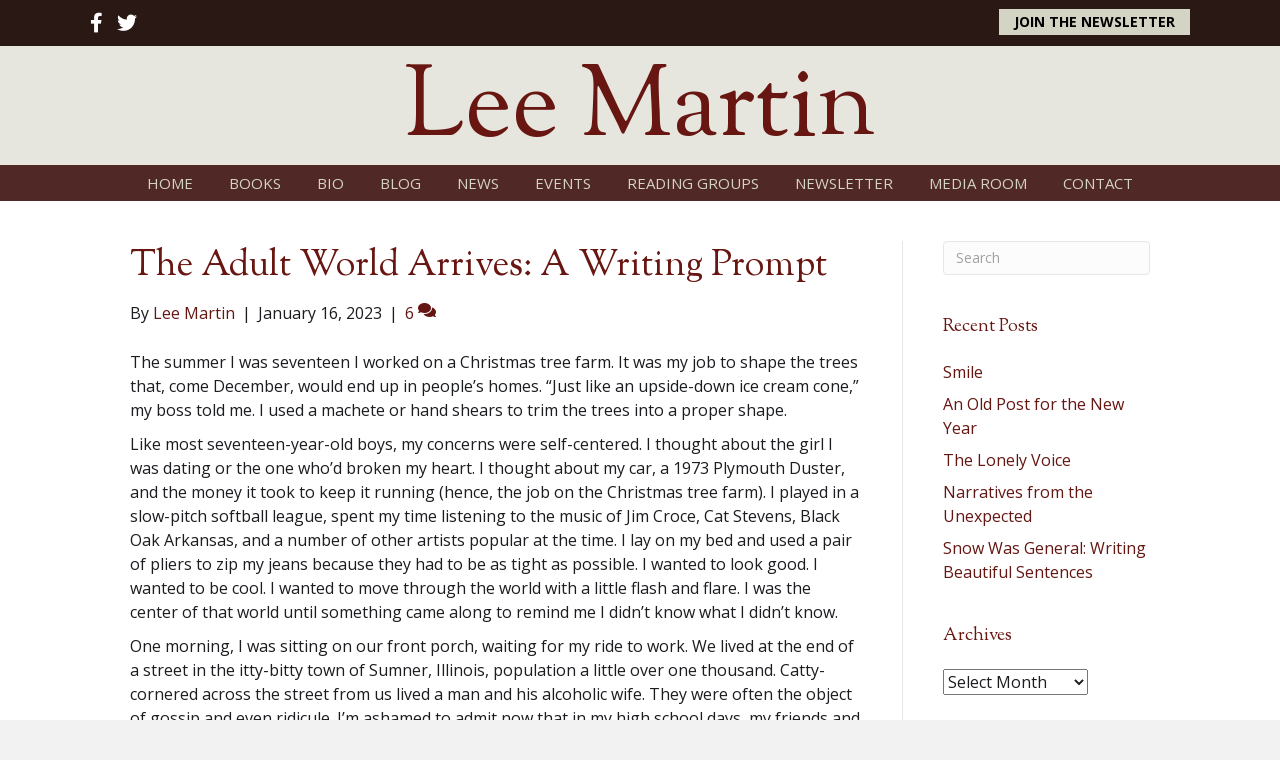

--- FILE ---
content_type: text/html; charset=UTF-8
request_url: https://leemartinauthor.com/2023/01/16/the-adult-world-arrives-a-writing-prompt/
body_size: 15705
content:
<!DOCTYPE html>
<html lang="en-US">
<head>
<meta charset="UTF-8" />
<script>
var gform;gform||(document.addEventListener("gform_main_scripts_loaded",function(){gform.scriptsLoaded=!0}),document.addEventListener("gform/theme/scripts_loaded",function(){gform.themeScriptsLoaded=!0}),window.addEventListener("DOMContentLoaded",function(){gform.domLoaded=!0}),gform={domLoaded:!1,scriptsLoaded:!1,themeScriptsLoaded:!1,isFormEditor:()=>"function"==typeof InitializeEditor,callIfLoaded:function(o){return!(!gform.domLoaded||!gform.scriptsLoaded||!gform.themeScriptsLoaded&&!gform.isFormEditor()||(gform.isFormEditor()&&console.warn("The use of gform.initializeOnLoaded() is deprecated in the form editor context and will be removed in Gravity Forms 3.1."),o(),0))},initializeOnLoaded:function(o){gform.callIfLoaded(o)||(document.addEventListener("gform_main_scripts_loaded",()=>{gform.scriptsLoaded=!0,gform.callIfLoaded(o)}),document.addEventListener("gform/theme/scripts_loaded",()=>{gform.themeScriptsLoaded=!0,gform.callIfLoaded(o)}),window.addEventListener("DOMContentLoaded",()=>{gform.domLoaded=!0,gform.callIfLoaded(o)}))},hooks:{action:{},filter:{}},addAction:function(o,r,e,t){gform.addHook("action",o,r,e,t)},addFilter:function(o,r,e,t){gform.addHook("filter",o,r,e,t)},doAction:function(o){gform.doHook("action",o,arguments)},applyFilters:function(o){return gform.doHook("filter",o,arguments)},removeAction:function(o,r){gform.removeHook("action",o,r)},removeFilter:function(o,r,e){gform.removeHook("filter",o,r,e)},addHook:function(o,r,e,t,n){null==gform.hooks[o][r]&&(gform.hooks[o][r]=[]);var d=gform.hooks[o][r];null==n&&(n=r+"_"+d.length),gform.hooks[o][r].push({tag:n,callable:e,priority:t=null==t?10:t})},doHook:function(r,o,e){var t;if(e=Array.prototype.slice.call(e,1),null!=gform.hooks[r][o]&&((o=gform.hooks[r][o]).sort(function(o,r){return o.priority-r.priority}),o.forEach(function(o){"function"!=typeof(t=o.callable)&&(t=window[t]),"action"==r?t.apply(null,e):e[0]=t.apply(null,e)})),"filter"==r)return e[0]},removeHook:function(o,r,t,n){var e;null!=gform.hooks[o][r]&&(e=(e=gform.hooks[o][r]).filter(function(o,r,e){return!!(null!=n&&n!=o.tag||null!=t&&t!=o.priority)}),gform.hooks[o][r]=e)}});
</script>

<meta name='viewport' content='width=device-width, initial-scale=1.0' />
<meta http-equiv='X-UA-Compatible' content='IE=edge' />
<link rel="profile" href="https://gmpg.org/xfn/11" />
<meta name='robots' content='index, follow, max-image-preview:large, max-snippet:-1, max-video-preview:-1' />

            <script data-no-defer="1" data-ezscrex="false" data-cfasync="false" data-pagespeed-no-defer data-cookieconsent="ignore">
                var ctPublicFunctions = {"_ajax_nonce":"36d34d1f3d","_rest_nonce":"90181c0f13","_ajax_url":"\/wp-admin\/admin-ajax.php","_rest_url":"https:\/\/leemartinauthor.com\/wp-json\/","data__cookies_type":"native","data__ajax_type":"rest","data__bot_detector_enabled":0,"data__frontend_data_log_enabled":1,"cookiePrefix":"","wprocket_detected":false,"host_url":"leemartinauthor.com","text__ee_click_to_select":"Click to select the whole data","text__ee_original_email":"The complete one is","text__ee_got_it":"Got it","text__ee_blocked":"Blocked","text__ee_cannot_connect":"Cannot connect","text__ee_cannot_decode":"Can not decode email. Unknown reason","text__ee_email_decoder":"CleanTalk email decoder","text__ee_wait_for_decoding":"The magic is on the way!","text__ee_decoding_process":"Please wait a few seconds while we decode the contact data."}
            </script>
        
            <script data-no-defer="1" data-ezscrex="false" data-cfasync="false" data-pagespeed-no-defer data-cookieconsent="ignore">
                var ctPublic = {"_ajax_nonce":"36d34d1f3d","settings__forms__check_internal":"0","settings__forms__check_external":"0","settings__forms__force_protection":0,"settings__forms__search_test":"1","settings__forms__wc_add_to_cart":0,"settings__data__bot_detector_enabled":0,"settings__sfw__anti_crawler":0,"blog_home":"https:\/\/leemartinauthor.com\/","pixel__setting":"0","pixel__enabled":false,"pixel__url":null,"data__email_check_before_post":1,"data__email_check_exist_post":0,"data__cookies_type":"native","data__key_is_ok":true,"data__visible_fields_required":true,"wl_brandname":"Anti-Spam by CleanTalk","wl_brandname_short":"CleanTalk","ct_checkjs_key":984283993,"emailEncoderPassKey":"e32a4ba8fdc4c15ab5d9c0c300acb34a","bot_detector_forms_excluded":"W10=","advancedCacheExists":false,"varnishCacheExists":false,"wc_ajax_add_to_cart":false}
            </script>
        
	<!-- This site is optimized with the Yoast SEO plugin v26.7 - https://yoast.com/wordpress/plugins/seo/ -->
	<title>The Adult World Arrives: A Writing Prompt - Lee Martin</title>
	<link rel="canonical" href="https://leemartinauthor.com/2023/01/16/the-adult-world-arrives-a-writing-prompt/" />
	<meta property="og:locale" content="en_US" />
	<meta property="og:type" content="article" />
	<meta property="og:title" content="The Adult World Arrives: A Writing Prompt - Lee Martin" />
	<meta property="og:description" content="The summer I was seventeen I worked on a Christmas tree farm. It was my job to shape the trees that, come December, would end up in people’s homes. “Just like an upside-down ice cream cone,” my boss told me. I used a machete or hand shears to trim the trees into a proper shape.&hellip;" />
	<meta property="og:url" content="https://leemartinauthor.com/2023/01/16/the-adult-world-arrives-a-writing-prompt/" />
	<meta property="og:site_name" content="Lee Martin" />
	<meta property="article:published_time" content="2023-01-16T13:14:26+00:00" />
	<meta property="article:modified_time" content="2023-09-27T19:52:02+00:00" />
	<meta name="author" content="Lee Martin" />
	<meta name="twitter:card" content="summary_large_image" />
	<meta name="twitter:creator" content="@leemartinauthor" />
	<meta name="twitter:label1" content="Written by" />
	<meta name="twitter:data1" content="Lee Martin" />
	<meta name="twitter:label2" content="Est. reading time" />
	<meta name="twitter:data2" content="5 minutes" />
	<script type="application/ld+json" class="yoast-schema-graph">{"@context":"https://schema.org","@graph":[{"@type":"Article","@id":"https://leemartinauthor.com/2023/01/16/the-adult-world-arrives-a-writing-prompt/#article","isPartOf":{"@id":"https://leemartinauthor.com/2023/01/16/the-adult-world-arrives-a-writing-prompt/"},"author":{"name":"Lee Martin","@id":"https://leemartinauthor.com/#/schema/person/32bd887b5794ff65121bc976dc91bb4f"},"headline":"The Adult World Arrives: A Writing Prompt","datePublished":"2023-01-16T13:14:26+00:00","dateModified":"2023-09-27T19:52:02+00:00","mainEntityOfPage":{"@id":"https://leemartinauthor.com/2023/01/16/the-adult-world-arrives-a-writing-prompt/"},"wordCount":958,"commentCount":6,"keywords":["coming-of-age","Memoir","the adult world"],"articleSection":["Blog"],"inLanguage":"en-US","potentialAction":[{"@type":"CommentAction","name":"Comment","target":["https://leemartinauthor.com/2023/01/16/the-adult-world-arrives-a-writing-prompt/#respond"]}]},{"@type":"WebPage","@id":"https://leemartinauthor.com/2023/01/16/the-adult-world-arrives-a-writing-prompt/","url":"https://leemartinauthor.com/2023/01/16/the-adult-world-arrives-a-writing-prompt/","name":"The Adult World Arrives: A Writing Prompt - Lee Martin","isPartOf":{"@id":"https://leemartinauthor.com/#website"},"datePublished":"2023-01-16T13:14:26+00:00","dateModified":"2023-09-27T19:52:02+00:00","author":{"@id":"https://leemartinauthor.com/#/schema/person/32bd887b5794ff65121bc976dc91bb4f"},"breadcrumb":{"@id":"https://leemartinauthor.com/2023/01/16/the-adult-world-arrives-a-writing-prompt/#breadcrumb"},"inLanguage":"en-US","potentialAction":[{"@type":"ReadAction","target":["https://leemartinauthor.com/2023/01/16/the-adult-world-arrives-a-writing-prompt/"]}]},{"@type":"BreadcrumbList","@id":"https://leemartinauthor.com/2023/01/16/the-adult-world-arrives-a-writing-prompt/#breadcrumb","itemListElement":[{"@type":"ListItem","position":1,"name":"Home","item":"https://leemartinauthor.com/"},{"@type":"ListItem","position":2,"name":"Blog","item":"https://leemartinauthor.com/blog/"},{"@type":"ListItem","position":3,"name":"The Adult World Arrives: A Writing Prompt"}]},{"@type":"WebSite","@id":"https://leemartinauthor.com/#website","url":"https://leemartinauthor.com/","name":"Lee Martin","description":"Author","potentialAction":[{"@type":"SearchAction","target":{"@type":"EntryPoint","urlTemplate":"https://leemartinauthor.com/?s={search_term_string}"},"query-input":{"@type":"PropertyValueSpecification","valueRequired":true,"valueName":"search_term_string"}}],"inLanguage":"en-US"},{"@type":"Person","@id":"https://leemartinauthor.com/#/schema/person/32bd887b5794ff65121bc976dc91bb4f","name":"Lee Martin","image":{"@type":"ImageObject","inLanguage":"en-US","@id":"https://leemartinauthor.com/#/schema/person/image/","url":"https://secure.gravatar.com/avatar/193ec50e32bac6dc672da0aad17da65d73dc36ebac85f285e11a6c187b2e6a56?s=96&d=mm&r=g","contentUrl":"https://secure.gravatar.com/avatar/193ec50e32bac6dc672da0aad17da65d73dc36ebac85f285e11a6c187b2e6a56?s=96&d=mm&r=g","caption":"Lee Martin"},"sameAs":["https://leemartinauthor.com/","https://x.com/leemartinauthor"],"url":"https://leemartinauthor.com/author/lmartin/"}]}</script>
	<!-- / Yoast SEO plugin. -->


<link rel='dns-prefetch' href='//static.addtoany.com' />
<link rel='dns-prefetch' href='//fonts.googleapis.com' />
<link href='https://fonts.gstatic.com' crossorigin rel='preconnect' />
<link rel="alternate" type="application/rss+xml" title="Lee Martin &raquo; Feed" href="https://leemartinauthor.com/feed/" />
<link rel="alternate" type="application/rss+xml" title="Lee Martin &raquo; Comments Feed" href="https://leemartinauthor.com/comments/feed/" />
<link rel="alternate" type="application/rss+xml" title="Lee Martin &raquo; The Adult World Arrives: A Writing Prompt Comments Feed" href="https://leemartinauthor.com/2023/01/16/the-adult-world-arrives-a-writing-prompt/feed/" />
<link rel="alternate" title="oEmbed (JSON)" type="application/json+oembed" href="https://leemartinauthor.com/wp-json/oembed/1.0/embed?url=https%3A%2F%2Fleemartinauthor.com%2F2023%2F01%2F16%2Fthe-adult-world-arrives-a-writing-prompt%2F" />
<link rel="alternate" title="oEmbed (XML)" type="text/xml+oembed" href="https://leemartinauthor.com/wp-json/oembed/1.0/embed?url=https%3A%2F%2Fleemartinauthor.com%2F2023%2F01%2F16%2Fthe-adult-world-arrives-a-writing-prompt%2F&#038;format=xml" />
<style id='wp-img-auto-sizes-contain-inline-css'>
img:is([sizes=auto i],[sizes^="auto," i]){contain-intrinsic-size:3000px 1500px}
/*# sourceURL=wp-img-auto-sizes-contain-inline-css */
</style>
<link rel='stylesheet' id='cleantalk-public-css-css' href='https://leemartinauthor.com/wp-content/plugins/cleantalk-spam-protect/css/cleantalk-public.min.css?ver=6.70.1_1766234911' media='all' />
<link rel='stylesheet' id='cleantalk-email-decoder-css-css' href='https://leemartinauthor.com/wp-content/plugins/cleantalk-spam-protect/css/cleantalk-email-decoder.min.css?ver=6.70.1_1766234911' media='all' />
<link rel='stylesheet' id='novelist-css' href='https://leemartinauthor.com/wp-content/plugins/novelist/templates/novelist-front-end.css?ver=1.3.0' media='all' />
<style id='novelist-inline-css'>
.novelist-button {
			background: #333333;
		}
		
		.novelist-button:hover {
			background: #010101;
		}.novelist-button, .novelist-button:hover {
			color: #ffffff;
		}
/*# sourceURL=novelist-inline-css */
</style>
<link rel='stylesheet' id='font-awesome-5-css' href='https://leemartinauthor.com/wp-content/plugins/bb-plugin/fonts/fontawesome/5.15.4/css/all.min.css?ver=2.10.0.5' media='all' />
<link rel='stylesheet' id='font-awesome-css' href='https://leemartinauthor.com/wp-content/plugins/bb-plugin/fonts/fontawesome/5.15.4/css/v4-shims.min.css?ver=2.10.0.5' media='all' />
<link rel='stylesheet' id='fl-builder-layout-bundle-1d7549d6d90c5051396dcef9949a48c6-css' href='https://leemartinauthor.com/wp-content/uploads/bb-plugin/cache/1d7549d6d90c5051396dcef9949a48c6-layout-bundle.css?ver=2.10.0.5-1.5.2.1' media='all' />
<link rel='stylesheet' id='addtoany-css' href='https://leemartinauthor.com/wp-content/plugins/add-to-any/addtoany.min.css?ver=1.16' media='all' />
<link rel='stylesheet' id='jquery-magnificpopup-css' href='https://leemartinauthor.com/wp-content/plugins/bb-plugin/css/jquery.magnificpopup.min.css?ver=2.10.0.5' media='all' />
<link rel='stylesheet' id='bootstrap-css' href='https://leemartinauthor.com/wp-content/themes/bb-theme/css/bootstrap.min.css?ver=1.7.19.1' media='all' />
<link rel='stylesheet' id='fl-automator-skin-css' href='https://leemartinauthor.com/wp-content/uploads/bb-theme/skin-693440de7393f.css?ver=1.7.19.1' media='all' />
<link rel='stylesheet' id='pp-animate-css' href='https://leemartinauthor.com/wp-content/plugins/bbpowerpack/assets/css/animate.min.css?ver=3.5.1' media='all' />
<link rel='stylesheet' id='fl-builder-google-fonts-eb371cb7c6858608f89a6e70cbf6108b-css' href='//fonts.googleapis.com/css?family=Open+Sans%3A300%2C400%2C700%7CSorts+Mill+Goudy%3A400&#038;ver=6.9' media='all' />
<script id="addtoany-core-js-before">
window.a2a_config=window.a2a_config||{};a2a_config.callbacks=[];a2a_config.overlays=[];a2a_config.templates={};

//# sourceURL=addtoany-core-js-before
</script>
<script defer src="https://static.addtoany.com/menu/page.js" id="addtoany-core-js"></script>
<script src="https://leemartinauthor.com/wp-includes/js/jquery/jquery.min.js?ver=3.7.1" id="jquery-core-js"></script>
<script src="https://leemartinauthor.com/wp-includes/js/jquery/jquery-migrate.min.js?ver=3.4.1" id="jquery-migrate-js"></script>
<script defer src="https://leemartinauthor.com/wp-content/plugins/add-to-any/addtoany.min.js?ver=1.1" id="addtoany-jquery-js"></script>
<script src="https://leemartinauthor.com/wp-content/plugins/cleantalk-spam-protect/js/apbct-public-bundle_gathering.min.js?ver=6.70.1_1766234911" id="apbct-public-bundle_gathering.min-js-js"></script>
<link rel="https://api.w.org/" href="https://leemartinauthor.com/wp-json/" /><link rel="alternate" title="JSON" type="application/json" href="https://leemartinauthor.com/wp-json/wp/v2/posts/7008" /><link rel="EditURI" type="application/rsd+xml" title="RSD" href="https://leemartinauthor.com/xmlrpc.php?rsd" />
<link rel='shortlink' href='https://leemartinauthor.com/?p=7008' />
		<script>
			var bb_powerpack = {
				version: '2.40.10',
				getAjaxUrl: function() { return atob( 'aHR0cHM6Ly9sZWVtYXJ0aW5hdXRob3IuY29tL3dwLWFkbWluL2FkbWluLWFqYXgucGhw' ); },
				callback: function() {},
				mapMarkerData: {},
				post_id: '7008',
				search_term: '',
				current_page: 'https://leemartinauthor.com/2023/01/16/the-adult-world-arrives-a-writing-prompt/',
				conditionals: {
					is_front_page: false,
					is_home: false,
					is_archive: false,
					current_post_type: '',
					is_tax: false,
										is_author: false,
					current_author: false,
					is_search: false,
									}
			};
		</script>
		<link rel="pingback" href="https://leemartinauthor.com/xmlrpc.php">
<link rel="icon" href="https://leemartinauthor.com/wp-content/uploads/2025/01/cropped-android-chrome-512x512-1-32x32.png" sizes="32x32" />
<link rel="icon" href="https://leemartinauthor.com/wp-content/uploads/2025/01/cropped-android-chrome-512x512-1-192x192.png" sizes="192x192" />
<link rel="apple-touch-icon" href="https://leemartinauthor.com/wp-content/uploads/2025/01/cropped-android-chrome-512x512-1-180x180.png" />
<meta name="msapplication-TileImage" content="https://leemartinauthor.com/wp-content/uploads/2025/01/cropped-android-chrome-512x512-1-270x270.png" />
</head>
<body class="wp-singular post-template-default single single-post postid-7008 single-format-standard wp-theme-bb-theme fl-builder-2-10-0-5 fl-themer-1-5-2-1 fl-theme-1-7-19-1 fl-no-js fl-theme-builder-header fl-theme-builder-header-header fl-theme-builder-footer fl-theme-builder-footer-footer fl-framework-bootstrap fl-preset-default fl-full-width fl-has-sidebar fl-search-active" itemscope="itemscope" itemtype="https://schema.org/WebPage">
<a aria-label="Skip to content" class="fl-screen-reader-text" href="#fl-main-content">Skip to content</a><div class="fl-page">
	<header class="fl-builder-content fl-builder-content-51 fl-builder-global-templates-locked" data-post-id="51" data-type="header" data-sticky="0" data-sticky-on="" data-sticky-breakpoint="medium" data-shrink="0" data-overlay="0" data-overlay-bg="transparent" data-shrink-image-height="50px" role="banner" itemscope="itemscope" itemtype="http://schema.org/WPHeader"><div class="fl-row fl-row-full-width fl-row-bg-color fl-node-5eab20e37457f fl-row-default-height fl-row-align-center" data-node="5eab20e37457f">
	<div class="fl-row-content-wrap">
		<div class="uabb-row-separator uabb-top-row-separator" >
</div>
						<div class="fl-row-content fl-row-fixed-width fl-node-content">
		
<div class="fl-col-group fl-node-5eab211266044" data-node="5eab211266044">
			<div class="fl-col fl-node-5eab21126616c fl-col-bg-color fl-col-small" data-node="5eab21126616c">
	<div class="fl-col-content fl-node-content"><div class="fl-module fl-module-icon-group fl-node-5ad3c724d3abe" data-node="5ad3c724d3abe">
	<div class="fl-module-content fl-node-content">
		<div class="fl-icon-group">
	<span class="fl-icon">
								<a href="https://www.facebook.com/groups/14139544589" target="_blank" rel="noopener" >
							<i class="fa fa-facebook" aria-hidden="true"></i>
						</a>
			</span>
		<span class="fl-icon">
								<a href="https://twitter.com/leemartinauthor" target="_blank" rel="noopener" >
							<i class="fa fa-twitter" aria-hidden="true"></i>
						</a>
			</span>
	</div>
	</div>
</div>
</div>
</div>
			<div class="fl-col fl-node-5eab21126616f fl-col-bg-color fl-col-small" data-node="5eab21126616f">
	<div class="fl-col-content fl-node-content"><div class="fl-module fl-module-pp-smart-button fl-node-5eab214e8fe6b" data-node="5eab214e8fe6b">
	<div class="fl-module-content fl-node-content">
		<div class="pp-button-wrap pp-button-width-auto">
	<a href="/newsletter" target="_self" class="pp-button" role="button" aria-label="Join the Newsletter">
						<span class="pp-button-text">Join the Newsletter</span>
					</a>
</div>
	</div>
</div>
</div>
</div>
	</div>
		</div>
	</div>
</div>
<div class="fl-row fl-row-full-width fl-row-bg-color fl-node-5ad3c724d3840 fl-row-default-height fl-row-align-center" data-node="5ad3c724d3840">
	<div class="fl-row-content-wrap">
		<div class="uabb-row-separator uabb-top-row-separator" >
</div>
						<div class="fl-row-content fl-row-fixed-width fl-node-content">
		
<div class="fl-col-group fl-node-5ad3c82be3dcf" data-node="5ad3c82be3dcf">
			<div class="fl-col fl-node-5ad3c82be3f06 fl-col-bg-color" data-node="5ad3c82be3f06">
	<div class="fl-col-content fl-node-content"><div class="fl-module fl-module-heading fl-node-5ad3c724d394f" data-node="5ad3c724d394f">
	<div class="fl-module-content fl-node-content">
		<h1 class="fl-heading">
		<a
		href="https://leemartinauthor.com"
		title="Lee Martin"
		target="_self"
			>
		<span class="fl-heading-text">Lee Martin</span>
		</a>
	</h1>
	</div>
</div>
</div>
</div>
	</div>
		</div>
	</div>
</div>
<div class="fl-row fl-row-full-width fl-row-bg-color fl-node-5ad3c7974348d fl-row-default-height fl-row-align-center" data-node="5ad3c7974348d">
	<div class="fl-row-content-wrap">
		<div class="uabb-row-separator uabb-top-row-separator" >
</div>
						<div class="fl-row-content fl-row-fixed-width fl-node-content">
		
<div class="fl-col-group fl-node-5ad3c79744f75" data-node="5ad3c79744f75">
			<div class="fl-col fl-node-5ad3c7974500f fl-col-bg-color" data-node="5ad3c7974500f">
	<div class="fl-col-content fl-node-content"><div class="fl-module fl-module-pp-advanced-menu fl-node-5ad3c7b47729b" data-node="5ad3c7b47729b">
	<div class="fl-module-content fl-node-content">
		<div class="pp-advanced-menu pp-advanced-menu-accordion-collapse pp-menu-default pp-menu-align-center pp-menu-position-below">
   				<div class="pp-advanced-menu-mobile">
			<button class="pp-advanced-menu-mobile-toggle hamburger" tabindex="0" aria-label="Menu" aria-expanded="false">
				<div class="pp-hamburger"><div class="pp-hamburger-box"><div class="pp-hamburger-inner"></div></div></div>			</button>
			</div>
			   	<div class="pp-clear"></div>
	<nav class="pp-menu-nav" aria-label="Menu" itemscope="itemscope" itemtype="https://schema.org/SiteNavigationElement">
		<ul id="menu-primary-navigation" class="menu pp-advanced-menu-horizontal pp-toggle-arrows"><li id="menu-item-43" class="menu-item menu-item-type-post_type menu-item-object-page menu-item-home"><a href="https://leemartinauthor.com/"><span class="menu-item-text">Home</span></a></li><li id="menu-item-88" class="menu-item menu-item-type-custom menu-item-object-custom"><a href="/books"><span class="menu-item-text">Books</span></a></li><li id="menu-item-41" class="menu-item menu-item-type-post_type menu-item-object-page"><a href="https://leemartinauthor.com/bio/"><span class="menu-item-text">Bio</span></a></li><li id="menu-item-42" class="menu-item menu-item-type-post_type menu-item-object-page current_page_parent"><a href="https://leemartinauthor.com/blog/"><span class="menu-item-text">Blog</span></a></li><li id="menu-item-39" class="menu-item menu-item-type-post_type menu-item-object-page"><a href="https://leemartinauthor.com/news/"><span class="menu-item-text">News</span></a></li><li id="menu-item-5727" class="menu-item menu-item-type-post_type menu-item-object-page"><a href="https://leemartinauthor.com/events/"><span class="menu-item-text">Events</span></a></li><li id="menu-item-5743" class="menu-item menu-item-type-post_type menu-item-object-page"><a href="https://leemartinauthor.com/reading-groups/"><span class="menu-item-text">Reading Groups</span></a></li><li id="menu-item-50" class="menu-item menu-item-type-post_type menu-item-object-page"><a href="https://leemartinauthor.com/newsletter/"><span class="menu-item-text">Newsletter</span></a></li><li id="menu-item-40" class="menu-item menu-item-type-post_type menu-item-object-page"><a href="https://leemartinauthor.com/media-room/"><span class="menu-item-text">Media Room</span></a></li><li id="menu-item-46" class="menu-item menu-item-type-post_type menu-item-object-page"><a href="https://leemartinauthor.com/contact/"><span class="menu-item-text">Contact</span></a></li></ul>	</nav>
</div>
	</div>
</div>
</div>
</div>
	</div>
		</div>
	</div>
</div>
</header><div class="uabb-js-breakpoint" style="display: none;"></div>	<div id="fl-main-content" class="fl-page-content" itemprop="mainContentOfPage" role="main">

		
<div class="container">
	<div class="row">

		
		<div class="fl-content fl-content-left col-md-9">
			<article class="fl-post post-7008 post type-post status-publish format-standard hentry category-blog tag-coming-of-age tag-memoir tag-the-adult-world" id="fl-post-7008" itemscope itemtype="https://schema.org/BlogPosting">

	
	<header class="fl-post-header">
		<h1 class="fl-post-title" itemprop="headline">
			The Adult World Arrives: A Writing Prompt					</h1>
		<div class="fl-post-meta fl-post-meta-top"><span class="fl-post-author">By <a href="https://leemartinauthor.com/author/lmartin/"><span>Lee Martin</span></a></span><span class="fl-sep"> | </span><span class="fl-post-date">January 16, 2023</span><span class="fl-sep"> | </span><span class="fl-comments-popup-link"><a href="https://leemartinauthor.com/2023/01/16/the-adult-world-arrives-a-writing-prompt/#comments" tabindex="-1" aria-hidden="true"><span aria-label="Comments: 6">6 <i aria-hidden="true" class="fas fa-comments"></i></span></a></span></div><meta itemscope itemprop="mainEntityOfPage" itemtype="https://schema.org/WebPage" itemid="https://leemartinauthor.com/2023/01/16/the-adult-world-arrives-a-writing-prompt/" content="The Adult World Arrives: A Writing Prompt" /><meta itemprop="datePublished" content="2023-01-16" /><meta itemprop="dateModified" content="2023-09-27" /><div itemprop="publisher" itemscope itemtype="https://schema.org/Organization"><meta itemprop="name" content="Lee Martin"></div><div itemscope itemprop="author" itemtype="https://schema.org/Person"><meta itemprop="url" content="https://leemartinauthor.com/author/lmartin/" /><meta itemprop="name" content="Lee Martin" /></div><div itemprop="interactionStatistic" itemscope itemtype="https://schema.org/InteractionCounter"><meta itemprop="interactionType" content="https://schema.org/CommentAction" /><meta itemprop="userInteractionCount" content="6" /></div>	</header><!-- .fl-post-header -->

	
	
	<div class="fl-post-content clearfix" itemprop="text">
		<p>The summer I was seventeen I worked on a Christmas tree farm. It was my job to shape the trees that, come December, would end up in people’s homes. “Just like an upside-down ice cream cone,” my boss told me. I used a machete or hand shears to trim the trees into a proper shape.</p>
<p>Like most seventeen-year-old boys, my concerns were self-centered. I thought about the girl I was dating or the one who’d broken my heart. I thought about my car, a 1973 Plymouth Duster, and the money it took to keep it running (hence, the job on the Christmas tree farm). I played in a slow-pitch softball league, spent my time listening to the music of Jim Croce, Cat Stevens, Black Oak Arkansas, and a number of other artists popular at the time. I lay on my bed and used a pair of pliers to zip my jeans because they had to be as tight as possible. I wanted to look good. I wanted to be cool. I wanted to move through the world with a little flash and flare. I was the center of that world until something came along to remind me I didn’t know what I didn’t know.</p>
<p>One morning, I was sitting on our front porch, waiting for my ride to work. We lived at the end of a street in the itty-bitty town of Sumner, Illinois, population a little over one thousand. Catty-cornered across the street from us lived a man and his alcoholic wife. They were often the object of gossip and even ridicule. I’m ashamed to admit now that in my high school days, my friends and I used to sit on my porch, making fun of their antics and their displays of temper. Once, the wife chased the husband with a yard rake. Another time she ran down the sidewalk, naked, and the husband followed her, saying, “You don’t want to be out here like this.” Finally, he took the tires off her car, so she couldn’t drive to the liquor store while he was at work. She tried to drive that car on the rims, sparks flying down the street.</p>
<p>On this particular morning, the husband came out of his house and walked over to where I was sitting. It was early enough for the air to be cool, but I could tell it was going to be a hot day. The sun would burn the dew from the grass, and as it got higher in the sky the locusts would start to chirr and the grasshoppers would stick to my pants legs as I made my way through the dry grass of the fields.</p>
<p>I was often a shy boy. I particularly didn’t like it when adults tried to talk to me. I hadn’t yet mastered the art of conversing with them. I remember how this man put one foot up on a porch step and how he leaned toward me and how his voice shook when he finally spoke.</p>
<p>“My wife died last night,” he said, and suddenly my world of girls and cars and softball and music and tight jeans bumped up against the larger world, a world of loss and regret, and I didn’t know what to say.</p>
<p>I relied on the cliché from television shows and movies. “I’m sorry,” I said in a small voice.</p>
<p>The man was crying now, the sort of silent crying, tears running along his cheeks. He took a red bandana from the hip pocket of his overalls and blew his nose. He wadded it up and stuck it back in his pocket. Then he looked at me with narrowed eyes, his jaw set, and finally he said in a fierce voice, “I loved that woman.”</p>
<p>Now I think of the struggle it must have been for him to have maintained that love through the years of his wife’s drinking. Again, I had no idea how to respond because what did I know of love?</p>
<p>Just then, my ride pulled up, and I said, “I have to go to work.”</p>
<p>“Yes, yes,” the man said. “You go on.”</p>
<p>Which I did, but all through that day and on into the future, those few moments in the early morning stayed with me, and as I moved up and down the rows of Christmas trees, cutting away what didn’t belong, making everything neat and orderly, I couldn’t stop thinking of what it took to love someone even when you had sufficient reason not to, and what it meant to remember there were other people in the world, and sometimes they would come to me with their need and I would have to learn to show them compassion because the time would come when I’d need the same from them. We were all connected. That’s what I learned the morning my neighbor came to tell me, the only person he had to tell, ill-equipped as I was, that his wife was dead, a wife he had always loved.</p>
<p>I tell this story primarily for those of us who write memoir, but I imagine it might have lessons for the fiction writers and the poets as well. Sometimes we have to shake our characters out of their regular come-and-go, and one way to do that is to let someone else’s world rattle theirs. Maybe you recall a time, for instance, when the adult world intruded on your child’s world and showed you how much you still had to learn. Write that moment. Think about what it meant to the person you became. Let it change you.</p>
<p>&nbsp;</p>
<div class="addtoany_share_save_container addtoany_content addtoany_content_bottom"><div class="a2a_kit a2a_kit_size_32 addtoany_list" data-a2a-url="https://leemartinauthor.com/2023/01/16/the-adult-world-arrives-a-writing-prompt/" data-a2a-title="The Adult World Arrives: A Writing Prompt"><a class="a2a_button_facebook" href="https://www.addtoany.com/add_to/facebook?linkurl=https%3A%2F%2Fleemartinauthor.com%2F2023%2F01%2F16%2Fthe-adult-world-arrives-a-writing-prompt%2F&amp;linkname=The%20Adult%20World%20Arrives%3A%20A%20Writing%20Prompt" title="Facebook" rel="nofollow noopener" target="_blank"></a><a class="a2a_button_twitter" href="https://www.addtoany.com/add_to/twitter?linkurl=https%3A%2F%2Fleemartinauthor.com%2F2023%2F01%2F16%2Fthe-adult-world-arrives-a-writing-prompt%2F&amp;linkname=The%20Adult%20World%20Arrives%3A%20A%20Writing%20Prompt" title="Twitter" rel="nofollow noopener" target="_blank"></a><a class="a2a_button_email" href="https://www.addtoany.com/add_to/email?linkurl=https%3A%2F%2Fleemartinauthor.com%2F2023%2F01%2F16%2Fthe-adult-world-arrives-a-writing-prompt%2F&amp;linkname=The%20Adult%20World%20Arrives%3A%20A%20Writing%20Prompt" title="Email" rel="nofollow noopener" target="_blank"></a><a class="a2a_dd addtoany_share_save addtoany_share" href="https://www.addtoany.com/share"></a></div></div>	</div><!-- .fl-post-content -->

	
	<div class="fl-post-meta fl-post-meta-bottom"><div class="fl-post-cats-tags">Posted in <a href="https://leemartinauthor.com/category/blog/" rel="category tag">Blog</a> and tagged <a href="https://leemartinauthor.com/tag/coming-of-age/" rel="tag">coming-of-age</a>, <a href="https://leemartinauthor.com/tag/memoir/" rel="tag">Memoir</a>, <a href="https://leemartinauthor.com/tag/the-adult-world/" rel="tag">the adult world</a></div></div>		
</article>
<div class="fl-comments">

	
		<div class="fl-comments-list">

		<h2 class="fl-comments-list-title">
			6 Comments		</h2>

		<ol id="comments">
		<li class="comment even thread-even depth-1" id="li-comment-8673">
	<div id="comment-8673" class="comment-body clearfix">

		<div class="comment-meta">
			<span class="comment-avatar">
				<img alt='' src='https://secure.gravatar.com/avatar/966a043357d5f280f0658714a10b4de295155e3ad13b88704872ceb54a1479f2?s=80&#038;d=mm&#038;r=g' srcset='https://secure.gravatar.com/avatar/966a043357d5f280f0658714a10b4de295155e3ad13b88704872ceb54a1479f2?s=160&#038;d=mm&#038;r=g 2x' class='avatar avatar-80 photo' height='80' width='80' decoding='async'/>			</span>
			<span class="comment-author-link"><a href="http://evelynkrieger.wordpress.com" class="url" rel="ugc external nofollow">EvelynKrieger</a></span> <span class="comment-date">on January 16, 2023 at 11:06 am</span>
		</div><!-- .comment-meta -->

		<div class="comment-content clearfix">
						<p>This is a moving story, Lee, and one I think most of your readers will relate to. Having a character&#8217;s core beliefs challenged makes for good stories, fiction or memoir. Being able to create that moment in words so it resonates with the reader is another story.</p>
					</div><!-- .comment-content -->

		<div class="comment-reply-link"><a rel="nofollow" class="comment-reply-link" href="#comment-8673" data-commentid="8673" data-postid="7008" data-belowelement="comment-8673" data-respondelement="respond" data-replyto="Reply to EvelynKrieger" aria-label="Reply to EvelynKrieger">Reply</a></div>
	</div><!-- .comment-body -->
<ul class="children">
<li class="comment byuser comment-author-lmartin bypostauthor odd alt depth-2" id="li-comment-8677">
	<div id="comment-8677" class="comment-body clearfix">

		<div class="comment-meta">
			<span class="comment-avatar">
				<img alt='' src='https://secure.gravatar.com/avatar/193ec50e32bac6dc672da0aad17da65d73dc36ebac85f285e11a6c187b2e6a56?s=80&#038;d=mm&#038;r=g' srcset='https://secure.gravatar.com/avatar/193ec50e32bac6dc672da0aad17da65d73dc36ebac85f285e11a6c187b2e6a56?s=160&#038;d=mm&#038;r=g 2x' class='avatar avatar-80 photo' height='80' width='80' decoding='async'/>			</span>
			<span class="comment-author-link"><a href="https://leemartinauthor.com/" class="url" rel="ugc">Lee Martin</a></span> <span class="comment-date">on January 17, 2023 at 11:32 am</span>
		</div><!-- .comment-meta -->

		<div class="comment-content clearfix">
						<p>Thank you so much, Evelyn. I hope your work is going well!</p>
					</div><!-- .comment-content -->

		<div class="comment-reply-link"><a rel="nofollow" class="comment-reply-link" href="#comment-8677" data-commentid="8677" data-postid="7008" data-belowelement="comment-8677" data-respondelement="respond" data-replyto="Reply to Lee Martin" aria-label="Reply to Lee Martin">Reply</a></div>
	</div><!-- .comment-body -->
</li><!-- #comment-## -->
</ul><!-- .children -->
</li><!-- #comment-## -->
<li class="comment even thread-odd thread-alt depth-1" id="li-comment-8675">
	<div id="comment-8675" class="comment-body clearfix">

		<div class="comment-meta">
			<span class="comment-avatar">
				<img alt='' src='https://secure.gravatar.com/avatar/54c1776a248cbe06bc17fbb4c960908c11215b729bb17fc49dce511769974eaf?s=80&#038;d=mm&#038;r=g' srcset='https://secure.gravatar.com/avatar/54c1776a248cbe06bc17fbb4c960908c11215b729bb17fc49dce511769974eaf?s=160&#038;d=mm&#038;r=g 2x' class='avatar avatar-80 photo' height='80' width='80' decoding='async'/>			</span>
			<span class="comment-author-link">Twyla Hansen</span> <span class="comment-date">on January 17, 2023 at 10:24 am</span>
		</div><!-- .comment-meta -->

		<div class="comment-content clearfix">
						<p>Powerful story and prompt, Lee. Thank you!</p>
					</div><!-- .comment-content -->

		<div class="comment-reply-link"><a rel="nofollow" class="comment-reply-link" href="#comment-8675" data-commentid="8675" data-postid="7008" data-belowelement="comment-8675" data-respondelement="respond" data-replyto="Reply to Twyla Hansen" aria-label="Reply to Twyla Hansen">Reply</a></div>
	</div><!-- .comment-body -->
<ul class="children">
<li class="comment byuser comment-author-lmartin bypostauthor odd alt depth-2" id="li-comment-8676">
	<div id="comment-8676" class="comment-body clearfix">

		<div class="comment-meta">
			<span class="comment-avatar">
				<img alt='' src='https://secure.gravatar.com/avatar/193ec50e32bac6dc672da0aad17da65d73dc36ebac85f285e11a6c187b2e6a56?s=80&#038;d=mm&#038;r=g' srcset='https://secure.gravatar.com/avatar/193ec50e32bac6dc672da0aad17da65d73dc36ebac85f285e11a6c187b2e6a56?s=160&#038;d=mm&#038;r=g 2x' class='avatar avatar-80 photo' height='80' width='80' loading='lazy' decoding='async'/>			</span>
			<span class="comment-author-link"><a href="https://leemartinauthor.com/" class="url" rel="ugc">Lee Martin</a></span> <span class="comment-date">on January 17, 2023 at 11:31 am</span>
		</div><!-- .comment-meta -->

		<div class="comment-content clearfix">
						<p>Thank you, Twyla!</p>
					</div><!-- .comment-content -->

		<div class="comment-reply-link"><a rel="nofollow" class="comment-reply-link" href="#comment-8676" data-commentid="8676" data-postid="7008" data-belowelement="comment-8676" data-respondelement="respond" data-replyto="Reply to Lee Martin" aria-label="Reply to Lee Martin">Reply</a></div>
	</div><!-- .comment-body -->
</li><!-- #comment-## -->
</ul><!-- .children -->
</li><!-- #comment-## -->
<li class="comment even thread-even depth-1" id="li-comment-8760">
	<div id="comment-8760" class="comment-body clearfix">

		<div class="comment-meta">
			<span class="comment-avatar">
				<img alt='' src='https://secure.gravatar.com/avatar/54119f9bb793b93b7c2023a3ef782512e8a3083b3f4e38a4cb23cdcf99f6ddc1?s=80&#038;d=mm&#038;r=g' srcset='https://secure.gravatar.com/avatar/54119f9bb793b93b7c2023a3ef782512e8a3083b3f4e38a4cb23cdcf99f6ddc1?s=160&#038;d=mm&#038;r=g 2x' class='avatar avatar-80 photo' height='80' width='80' loading='lazy' decoding='async'/>			</span>
			<span class="comment-author-link"><a href="http://www.joygainesfriedler.com" class="url" rel="ugc external nofollow">Joy Gaines-Friedler</a></span> <span class="comment-date">on February 14, 2023 at 5:10 am</span>
		</div><!-- .comment-meta -->

		<div class="comment-content clearfix">
						<p>Facts/Fiction/Fiction/Facts &#8211; Memoir/Fiction/Poetry (which is both) &#8211; all in the service of some truth. Beautiful.</p>
					</div><!-- .comment-content -->

		<div class="comment-reply-link"><a rel="nofollow" class="comment-reply-link" href="#comment-8760" data-commentid="8760" data-postid="7008" data-belowelement="comment-8760" data-respondelement="respond" data-replyto="Reply to Joy Gaines-Friedler" aria-label="Reply to Joy Gaines-Friedler">Reply</a></div>
	</div><!-- .comment-body -->
<ul class="children">
<li class="comment byuser comment-author-lmartin bypostauthor odd alt depth-2" id="li-comment-8762">
	<div id="comment-8762" class="comment-body clearfix">

		<div class="comment-meta">
			<span class="comment-avatar">
				<img alt='' src='https://secure.gravatar.com/avatar/193ec50e32bac6dc672da0aad17da65d73dc36ebac85f285e11a6c187b2e6a56?s=80&#038;d=mm&#038;r=g' srcset='https://secure.gravatar.com/avatar/193ec50e32bac6dc672da0aad17da65d73dc36ebac85f285e11a6c187b2e6a56?s=160&#038;d=mm&#038;r=g 2x' class='avatar avatar-80 photo' height='80' width='80' loading='lazy' decoding='async'/>			</span>
			<span class="comment-author-link"><a href="https://leemartinauthor.com/" class="url" rel="ugc">Lee Martin</a></span> <span class="comment-date">on February 14, 2023 at 12:14 pm</span>
		</div><!-- .comment-meta -->

		<div class="comment-content clearfix">
						<p>Always in service of the truths we bury or forget or perhaps never know.</p>
					</div><!-- .comment-content -->

		<div class="comment-reply-link"><a rel="nofollow" class="comment-reply-link" href="#comment-8762" data-commentid="8762" data-postid="7008" data-belowelement="comment-8762" data-respondelement="respond" data-replyto="Reply to Lee Martin" aria-label="Reply to Lee Martin">Reply</a></div>
	</div><!-- .comment-body -->
</li><!-- #comment-## -->
</ul><!-- .children -->
</li><!-- #comment-## -->
		</ol>

		
	</div>
			<div id="respond" class="comment-respond">
		<h3 id="reply-title" class="comment-reply-title">Leave a Comment <small><a rel="nofollow" id="cancel-comment-reply-link" href="/2023/01/16/the-adult-world-arrives-a-writing-prompt/#respond" style="display:none;">Cancel Reply</a></small></h3><form action="https://leemartinauthor.com/wp-comments-post.php" method="post" id="fl-comment-form" class="fl-comment-form"><label for="fl-comment">Comment</label><textarea id="fl-comment" name="comment" class="form-control" cols="60" rows="8"></textarea><br /><label for="fl-author">Name (required)</label>
									<input type="text" id="fl-author" name="author" class="form-control" value="" aria-required="true" /><br />
<label for="fl-email">Email (will not be published) (required)</label>
									<input type="text" id="fl-email" name="email" class="form-control" value="" aria-required="true" /><br />
<label for="fl-url">Website</label>
									<input type="text" id="fl-url" name="url" class="form-control" value="" /><br />
<p class="form-submit"><input name="submit" type="submit" id="fl-comment-form-submit" class="btn btn-primary" value="Submit Comment" /> <input type='hidden' name='comment_post_ID' value='7008' id='comment_post_ID' />
<input type='hidden' name='comment_parent' id='comment_parent' value='0' />
</p></form>	</div><!-- #respond -->
		</div>


<!-- .fl-post -->
		</div>

		<div class="fl-sidebar  fl-sidebar-right fl-sidebar-display-desktop col-md-3" itemscope="itemscope" itemtype="https://schema.org/WPSideBar">
		<aside id="search-2" class="fl-widget widget_search"><form apbct-form-sign="native_search" aria-label="Search" method="get" role="search" action="https://leemartinauthor.com/" title="Type and press Enter to search.">
	<input aria-label="Search" type="search" class="fl-search-input form-control" name="s" placeholder="Search"  value="" onfocus="if (this.value === 'Search') { this.value = ''; }" onblur="if (this.value === '') this.value='Search';" />
<input
                    class="apbct_special_field apbct_email_id__search_form"
                    name="apbct__email_id__search_form"
                    aria-label="apbct__label_id__search_form"
                    type="text" size="30" maxlength="200" autocomplete="off"
                    value=""
                /><input
                   id="apbct_submit_id__search_form" 
                   class="apbct_special_field apbct__email_id__search_form"
                   name="apbct__label_id__search_form"
                   aria-label="apbct_submit_name__search_form"
                   type="submit"
                   size="30"
                   maxlength="200"
                   value="99084"
               /></form>
</aside>
		<aside id="recent-posts-2" class="fl-widget widget_recent_entries">
		<h4 class="fl-widget-title">Recent Posts</h4>
		<ul>
											<li>
					<a href="https://leemartinauthor.com/2026/01/11/smile/">Smile</a>
									</li>
											<li>
					<a href="https://leemartinauthor.com/2026/01/04/an-old-post-for-the-new-year/">An Old Post for the New Year</a>
									</li>
											<li>
					<a href="https://leemartinauthor.com/2025/12/28/the-lonely-voice/">The Lonely Voice</a>
									</li>
											<li>
					<a href="https://leemartinauthor.com/2025/12/21/narratives-from-the-unexpected/">Narratives from the Unexpected</a>
									</li>
											<li>
					<a href="https://leemartinauthor.com/2025/12/14/snow-was-general-writing-beautiful-sentences/">Snow Was General: Writing Beautiful Sentences</a>
									</li>
					</ul>

		</aside><aside id="archives-2" class="fl-widget widget_archive"><h4 class="fl-widget-title">Archives</h4>		<label class="screen-reader-text" for="archives-dropdown-2">Archives</label>
		<select id="archives-dropdown-2" name="archive-dropdown">
			
			<option value="">Select Month</option>
				<option value='https://leemartinauthor.com/2026/01/'> January 2026 </option>
	<option value='https://leemartinauthor.com/2025/12/'> December 2025 </option>
	<option value='https://leemartinauthor.com/2025/11/'> November 2025 </option>
	<option value='https://leemartinauthor.com/2025/10/'> October 2025 </option>
	<option value='https://leemartinauthor.com/2025/09/'> September 2025 </option>
	<option value='https://leemartinauthor.com/2025/08/'> August 2025 </option>
	<option value='https://leemartinauthor.com/2025/07/'> July 2025 </option>
	<option value='https://leemartinauthor.com/2025/06/'> June 2025 </option>
	<option value='https://leemartinauthor.com/2025/05/'> May 2025 </option>
	<option value='https://leemartinauthor.com/2025/04/'> April 2025 </option>
	<option value='https://leemartinauthor.com/2025/03/'> March 2025 </option>
	<option value='https://leemartinauthor.com/2025/02/'> February 2025 </option>
	<option value='https://leemartinauthor.com/2025/01/'> January 2025 </option>
	<option value='https://leemartinauthor.com/2024/12/'> December 2024 </option>
	<option value='https://leemartinauthor.com/2024/11/'> November 2024 </option>
	<option value='https://leemartinauthor.com/2024/10/'> October 2024 </option>
	<option value='https://leemartinauthor.com/2024/09/'> September 2024 </option>
	<option value='https://leemartinauthor.com/2024/08/'> August 2024 </option>
	<option value='https://leemartinauthor.com/2024/07/'> July 2024 </option>
	<option value='https://leemartinauthor.com/2024/06/'> June 2024 </option>
	<option value='https://leemartinauthor.com/2024/05/'> May 2024 </option>
	<option value='https://leemartinauthor.com/2024/04/'> April 2024 </option>
	<option value='https://leemartinauthor.com/2024/03/'> March 2024 </option>
	<option value='https://leemartinauthor.com/2024/02/'> February 2024 </option>
	<option value='https://leemartinauthor.com/2024/01/'> January 2024 </option>
	<option value='https://leemartinauthor.com/2023/12/'> December 2023 </option>
	<option value='https://leemartinauthor.com/2023/11/'> November 2023 </option>
	<option value='https://leemartinauthor.com/2023/10/'> October 2023 </option>
	<option value='https://leemartinauthor.com/2023/09/'> September 2023 </option>
	<option value='https://leemartinauthor.com/2023/08/'> August 2023 </option>
	<option value='https://leemartinauthor.com/2023/07/'> July 2023 </option>
	<option value='https://leemartinauthor.com/2023/06/'> June 2023 </option>
	<option value='https://leemartinauthor.com/2023/05/'> May 2023 </option>
	<option value='https://leemartinauthor.com/2023/04/'> April 2023 </option>
	<option value='https://leemartinauthor.com/2023/03/'> March 2023 </option>
	<option value='https://leemartinauthor.com/2023/02/'> February 2023 </option>
	<option value='https://leemartinauthor.com/2023/01/'> January 2023 </option>
	<option value='https://leemartinauthor.com/2022/12/'> December 2022 </option>
	<option value='https://leemartinauthor.com/2022/11/'> November 2022 </option>
	<option value='https://leemartinauthor.com/2022/10/'> October 2022 </option>
	<option value='https://leemartinauthor.com/2022/09/'> September 2022 </option>
	<option value='https://leemartinauthor.com/2022/08/'> August 2022 </option>
	<option value='https://leemartinauthor.com/2022/07/'> July 2022 </option>
	<option value='https://leemartinauthor.com/2022/06/'> June 2022 </option>
	<option value='https://leemartinauthor.com/2022/05/'> May 2022 </option>
	<option value='https://leemartinauthor.com/2022/04/'> April 2022 </option>
	<option value='https://leemartinauthor.com/2022/03/'> March 2022 </option>
	<option value='https://leemartinauthor.com/2022/02/'> February 2022 </option>
	<option value='https://leemartinauthor.com/2022/01/'> January 2022 </option>
	<option value='https://leemartinauthor.com/2021/12/'> December 2021 </option>
	<option value='https://leemartinauthor.com/2021/11/'> November 2021 </option>
	<option value='https://leemartinauthor.com/2021/10/'> October 2021 </option>
	<option value='https://leemartinauthor.com/2021/09/'> September 2021 </option>
	<option value='https://leemartinauthor.com/2021/08/'> August 2021 </option>
	<option value='https://leemartinauthor.com/2021/07/'> July 2021 </option>
	<option value='https://leemartinauthor.com/2021/06/'> June 2021 </option>
	<option value='https://leemartinauthor.com/2021/05/'> May 2021 </option>
	<option value='https://leemartinauthor.com/2021/04/'> April 2021 </option>
	<option value='https://leemartinauthor.com/2021/03/'> March 2021 </option>
	<option value='https://leemartinauthor.com/2021/02/'> February 2021 </option>
	<option value='https://leemartinauthor.com/2021/01/'> January 2021 </option>
	<option value='https://leemartinauthor.com/2020/12/'> December 2020 </option>
	<option value='https://leemartinauthor.com/2020/11/'> November 2020 </option>
	<option value='https://leemartinauthor.com/2020/10/'> October 2020 </option>
	<option value='https://leemartinauthor.com/2020/09/'> September 2020 </option>
	<option value='https://leemartinauthor.com/2020/08/'> August 2020 </option>
	<option value='https://leemartinauthor.com/2020/07/'> July 2020 </option>
	<option value='https://leemartinauthor.com/2020/06/'> June 2020 </option>
	<option value='https://leemartinauthor.com/2020/05/'> May 2020 </option>
	<option value='https://leemartinauthor.com/2020/04/'> April 2020 </option>
	<option value='https://leemartinauthor.com/2020/03/'> March 2020 </option>
	<option value='https://leemartinauthor.com/2020/02/'> February 2020 </option>
	<option value='https://leemartinauthor.com/2020/01/'> January 2020 </option>
	<option value='https://leemartinauthor.com/2019/12/'> December 2019 </option>
	<option value='https://leemartinauthor.com/2019/11/'> November 2019 </option>
	<option value='https://leemartinauthor.com/2019/10/'> October 2019 </option>
	<option value='https://leemartinauthor.com/2019/09/'> September 2019 </option>
	<option value='https://leemartinauthor.com/2019/08/'> August 2019 </option>
	<option value='https://leemartinauthor.com/2019/07/'> July 2019 </option>
	<option value='https://leemartinauthor.com/2019/06/'> June 2019 </option>
	<option value='https://leemartinauthor.com/2019/05/'> May 2019 </option>
	<option value='https://leemartinauthor.com/2019/04/'> April 2019 </option>
	<option value='https://leemartinauthor.com/2019/03/'> March 2019 </option>
	<option value='https://leemartinauthor.com/2019/02/'> February 2019 </option>
	<option value='https://leemartinauthor.com/2019/01/'> January 2019 </option>
	<option value='https://leemartinauthor.com/2018/12/'> December 2018 </option>
	<option value='https://leemartinauthor.com/2018/11/'> November 2018 </option>
	<option value='https://leemartinauthor.com/2018/10/'> October 2018 </option>
	<option value='https://leemartinauthor.com/2018/09/'> September 2018 </option>
	<option value='https://leemartinauthor.com/2018/08/'> August 2018 </option>
	<option value='https://leemartinauthor.com/2018/07/'> July 2018 </option>
	<option value='https://leemartinauthor.com/2018/06/'> June 2018 </option>
	<option value='https://leemartinauthor.com/2018/05/'> May 2018 </option>
	<option value='https://leemartinauthor.com/2018/04/'> April 2018 </option>
	<option value='https://leemartinauthor.com/2018/03/'> March 2018 </option>
	<option value='https://leemartinauthor.com/2018/02/'> February 2018 </option>
	<option value='https://leemartinauthor.com/2018/01/'> January 2018 </option>
	<option value='https://leemartinauthor.com/2017/12/'> December 2017 </option>
	<option value='https://leemartinauthor.com/2017/11/'> November 2017 </option>
	<option value='https://leemartinauthor.com/2017/10/'> October 2017 </option>
	<option value='https://leemartinauthor.com/2017/09/'> September 2017 </option>
	<option value='https://leemartinauthor.com/2017/08/'> August 2017 </option>
	<option value='https://leemartinauthor.com/2017/07/'> July 2017 </option>
	<option value='https://leemartinauthor.com/2017/06/'> June 2017 </option>
	<option value='https://leemartinauthor.com/2017/05/'> May 2017 </option>
	<option value='https://leemartinauthor.com/2017/04/'> April 2017 </option>
	<option value='https://leemartinauthor.com/2017/03/'> March 2017 </option>
	<option value='https://leemartinauthor.com/2017/02/'> February 2017 </option>
	<option value='https://leemartinauthor.com/2017/01/'> January 2017 </option>
	<option value='https://leemartinauthor.com/2016/12/'> December 2016 </option>
	<option value='https://leemartinauthor.com/2016/11/'> November 2016 </option>
	<option value='https://leemartinauthor.com/2016/10/'> October 2016 </option>
	<option value='https://leemartinauthor.com/2016/09/'> September 2016 </option>
	<option value='https://leemartinauthor.com/2016/08/'> August 2016 </option>
	<option value='https://leemartinauthor.com/2016/07/'> July 2016 </option>
	<option value='https://leemartinauthor.com/2016/06/'> June 2016 </option>
	<option value='https://leemartinauthor.com/2016/05/'> May 2016 </option>
	<option value='https://leemartinauthor.com/2016/04/'> April 2016 </option>
	<option value='https://leemartinauthor.com/2016/03/'> March 2016 </option>
	<option value='https://leemartinauthor.com/2016/02/'> February 2016 </option>
	<option value='https://leemartinauthor.com/2016/01/'> January 2016 </option>
	<option value='https://leemartinauthor.com/2015/12/'> December 2015 </option>
	<option value='https://leemartinauthor.com/2015/11/'> November 2015 </option>
	<option value='https://leemartinauthor.com/2015/10/'> October 2015 </option>
	<option value='https://leemartinauthor.com/2015/09/'> September 2015 </option>
	<option value='https://leemartinauthor.com/2015/08/'> August 2015 </option>
	<option value='https://leemartinauthor.com/2015/07/'> July 2015 </option>
	<option value='https://leemartinauthor.com/2015/06/'> June 2015 </option>
	<option value='https://leemartinauthor.com/2015/05/'> May 2015 </option>
	<option value='https://leemartinauthor.com/2015/04/'> April 2015 </option>
	<option value='https://leemartinauthor.com/2015/03/'> March 2015 </option>
	<option value='https://leemartinauthor.com/2015/02/'> February 2015 </option>
	<option value='https://leemartinauthor.com/2015/01/'> January 2015 </option>
	<option value='https://leemartinauthor.com/2014/12/'> December 2014 </option>
	<option value='https://leemartinauthor.com/2014/11/'> November 2014 </option>
	<option value='https://leemartinauthor.com/2014/10/'> October 2014 </option>
	<option value='https://leemartinauthor.com/2014/09/'> September 2014 </option>
	<option value='https://leemartinauthor.com/2014/08/'> August 2014 </option>
	<option value='https://leemartinauthor.com/2014/07/'> July 2014 </option>
	<option value='https://leemartinauthor.com/2014/06/'> June 2014 </option>
	<option value='https://leemartinauthor.com/2014/05/'> May 2014 </option>
	<option value='https://leemartinauthor.com/2014/04/'> April 2014 </option>
	<option value='https://leemartinauthor.com/2014/03/'> March 2014 </option>
	<option value='https://leemartinauthor.com/2014/02/'> February 2014 </option>
	<option value='https://leemartinauthor.com/2014/01/'> January 2014 </option>
	<option value='https://leemartinauthor.com/2013/12/'> December 2013 </option>
	<option value='https://leemartinauthor.com/2013/11/'> November 2013 </option>
	<option value='https://leemartinauthor.com/2013/10/'> October 2013 </option>
	<option value='https://leemartinauthor.com/2013/09/'> September 2013 </option>
	<option value='https://leemartinauthor.com/2013/08/'> August 2013 </option>
	<option value='https://leemartinauthor.com/2013/07/'> July 2013 </option>
	<option value='https://leemartinauthor.com/2013/06/'> June 2013 </option>
	<option value='https://leemartinauthor.com/2013/05/'> May 2013 </option>
	<option value='https://leemartinauthor.com/2013/04/'> April 2013 </option>
	<option value='https://leemartinauthor.com/2013/03/'> March 2013 </option>
	<option value='https://leemartinauthor.com/2013/02/'> February 2013 </option>
	<option value='https://leemartinauthor.com/2013/01/'> January 2013 </option>
	<option value='https://leemartinauthor.com/2012/12/'> December 2012 </option>
	<option value='https://leemartinauthor.com/2012/11/'> November 2012 </option>
	<option value='https://leemartinauthor.com/2012/10/'> October 2012 </option>
	<option value='https://leemartinauthor.com/2012/09/'> September 2012 </option>
	<option value='https://leemartinauthor.com/2012/08/'> August 2012 </option>
	<option value='https://leemartinauthor.com/2012/07/'> July 2012 </option>
	<option value='https://leemartinauthor.com/2012/06/'> June 2012 </option>
	<option value='https://leemartinauthor.com/2012/05/'> May 2012 </option>
	<option value='https://leemartinauthor.com/2012/04/'> April 2012 </option>
	<option value='https://leemartinauthor.com/2012/03/'> March 2012 </option>
	<option value='https://leemartinauthor.com/2012/02/'> February 2012 </option>
	<option value='https://leemartinauthor.com/2012/01/'> January 2012 </option>
	<option value='https://leemartinauthor.com/2011/12/'> December 2011 </option>
	<option value='https://leemartinauthor.com/2011/11/'> November 2011 </option>
	<option value='https://leemartinauthor.com/2011/10/'> October 2011 </option>
	<option value='https://leemartinauthor.com/2011/09/'> September 2011 </option>
	<option value='https://leemartinauthor.com/2011/08/'> August 2011 </option>
	<option value='https://leemartinauthor.com/2011/07/'> July 2011 </option>
	<option value='https://leemartinauthor.com/2011/06/'> June 2011 </option>
	<option value='https://leemartinauthor.com/2011/05/'> May 2011 </option>
	<option value='https://leemartinauthor.com/2011/04/'> April 2011 </option>
	<option value='https://leemartinauthor.com/2011/03/'> March 2011 </option>

		</select>

			<script>
( ( dropdownId ) => {
	const dropdown = document.getElementById( dropdownId );
	function onSelectChange() {
		setTimeout( () => {
			if ( 'escape' === dropdown.dataset.lastkey ) {
				return;
			}
			if ( dropdown.value ) {
				document.location.href = dropdown.value;
			}
		}, 250 );
	}
	function onKeyUp( event ) {
		if ( 'Escape' === event.key ) {
			dropdown.dataset.lastkey = 'escape';
		} else {
			delete dropdown.dataset.lastkey;
		}
	}
	function onClick() {
		delete dropdown.dataset.lastkey;
	}
	dropdown.addEventListener( 'keyup', onKeyUp );
	dropdown.addEventListener( 'click', onClick );
	dropdown.addEventListener( 'change', onSelectChange );
})( "archives-dropdown-2" );

//# sourceURL=WP_Widget_Archives%3A%3Awidget
</script>
</aside>	</div>

	</div>
</div>


	</div><!-- .fl-page-content -->
	<footer class="fl-builder-content fl-builder-content-53 fl-builder-global-templates-locked" data-post-id="53" data-type="footer" itemscope="itemscope" itemtype="http://schema.org/WPFooter"><div class="fl-row fl-row-full-width fl-row-bg-color fl-node-5ad3c73078c14 fl-row-default-height fl-row-align-center" data-node="5ad3c73078c14">
	<div class="fl-row-content-wrap">
		<div class="uabb-row-separator uabb-top-row-separator" >
</div>
						<div class="fl-row-content fl-row-fixed-width fl-node-content">
		
<div class="fl-col-group fl-node-5ad3c73078c5f" data-node="5ad3c73078c5f">
			<div class="fl-col fl-node-5ad3c73078ca7 fl-col-bg-color" data-node="5ad3c73078ca7">
	<div class="fl-col-content fl-node-content"><div class="fl-module fl-module-rich-text fl-node-5ad3c73078ce6" data-node="5ad3c73078ce6">
	<div class="fl-module-content fl-node-content">
		<div class="fl-rich-text">
	<p style="text-align: center;">Copyright © 2026 Lee Martin. Site by <a href="http://authorbytes.com">AuthorBytes</a>.</p>
</div>
	</div>
</div>
</div>
</div>
	</div>
		</div>
	</div>
</div>
</footer><div class="uabb-js-breakpoint" style="display: none;"></div>	</div><!-- .fl-page -->
<script>				
                    document.addEventListener('DOMContentLoaded', function () {
                        setTimeout(function(){
                            if( document.querySelectorAll('[name^=ct_checkjs]').length > 0 ) {
                                if (typeof apbct_public_sendREST === 'function' && typeof apbct_js_keys__set_input_value === 'function') {
                                    apbct_public_sendREST(
                                    'js_keys__get',
                                    { callback: apbct_js_keys__set_input_value })
                                }
                            }
                        },0)					    
                    })				
                </script><script type="speculationrules">
{"prefetch":[{"source":"document","where":{"and":[{"href_matches":"/*"},{"not":{"href_matches":["/wp-*.php","/wp-admin/*","/wp-content/uploads/*","/wp-content/*","/wp-content/plugins/*","/wp-content/themes/bb-theme/*","/*\\?(.+)"]}},{"not":{"selector_matches":"a[rel~=\"nofollow\"]"}},{"not":{"selector_matches":".no-prefetch, .no-prefetch a"}}]},"eagerness":"conservative"}]}
</script>
        <script>
            // Do not change this comment line otherwise Speed Optimizer won't be able to detect this script

            (function () {
                const calculateParentDistance = (child, parent) => {
                    let count = 0;
                    let currentElement = child;

                    // Traverse up the DOM tree until we reach parent or the top of the DOM
                    while (currentElement && currentElement !== parent) {
                        currentElement = currentElement.parentNode;
                        count++;
                    }

                    // If parent was not found in the hierarchy, return -1
                    if (!currentElement) {
                        return -1; // Indicates parent is not an ancestor of element
                    }

                    return count; // Number of layers between element and parent
                }
                const isMatchingClass = (linkRule, href, classes, ids) => {
                    return classes.includes(linkRule.value)
                }
                const isMatchingId = (linkRule, href, classes, ids) => {
                    return ids.includes(linkRule.value)
                }
                const isMatchingDomain = (linkRule, href, classes, ids) => {
                    if(!URL.canParse(href)) {
                        return false
                    }

                    const url = new URL(href)
                    const host = url.host
                    const hostsToMatch = [host]

                    if(host.startsWith('www.')) {
                        hostsToMatch.push(host.substring(4))
                    } else {
                        hostsToMatch.push('www.' + host)
                    }

                    return hostsToMatch.includes(linkRule.value)
                }
                const isMatchingExtension = (linkRule, href, classes, ids) => {
                    if(!URL.canParse(href)) {
                        return false
                    }

                    const url = new URL(href)

                    return url.pathname.endsWith('.' + linkRule.value)
                }
                const isMatchingSubdirectory = (linkRule, href, classes, ids) => {
                    if(!URL.canParse(href)) {
                        return false
                    }

                    const url = new URL(href)

                    return url.pathname.startsWith('/' + linkRule.value + '/')
                }
                const isMatchingProtocol = (linkRule, href, classes, ids) => {
                    if(!URL.canParse(href)) {
                        return false
                    }

                    const url = new URL(href)

                    return url.protocol === linkRule.value + ':'
                }
                const isMatchingExternal = (linkRule, href, classes, ids) => {
                    if(!URL.canParse(href) || !URL.canParse(document.location.href)) {
                        return false
                    }

                    const matchingProtocols = ['http:', 'https:']
                    const siteUrl = new URL(document.location.href)
                    const linkUrl = new URL(href)

                    // Links to subdomains will appear to be external matches according to JavaScript,
                    // but the PHP rules will filter those events out.
                    return matchingProtocols.includes(linkUrl.protocol) && siteUrl.host !== linkUrl.host
                }
                const isMatch = (linkRule, href, classes, ids) => {
                    switch (linkRule.type) {
                        case 'class':
                            return isMatchingClass(linkRule, href, classes, ids)
                        case 'id':
                            return isMatchingId(linkRule, href, classes, ids)
                        case 'domain':
                            return isMatchingDomain(linkRule, href, classes, ids)
                        case 'extension':
                            return isMatchingExtension(linkRule, href, classes, ids)
                        case 'subdirectory':
                            return isMatchingSubdirectory(linkRule, href, classes, ids)
                        case 'protocol':
                            return isMatchingProtocol(linkRule, href, classes, ids)
                        case 'external':
                            return isMatchingExternal(linkRule, href, classes, ids)
                        default:
                            return false;
                    }
                }
                const track = (element) => {
                    const href = element.href ?? null
                    const classes = Array.from(element.classList)
                    const ids = [element.id]
                    const linkRules = [{"type":"extension","value":"pdf"},{"type":"extension","value":"zip"},{"type":"protocol","value":"mailto"},{"type":"protocol","value":"tel"}]
                    if(linkRules.length === 0) {
                        return
                    }

                    // For link rules that target an id, we need to allow that id to appear
                    // in any ancestor up to the 7th ancestor. This loop looks for those matches
                    // and counts them.
                    linkRules.forEach((linkRule) => {
                        if(linkRule.type !== 'id') {
                            return;
                        }

                        const matchingAncestor = element.closest('#' + linkRule.value)

                        if(!matchingAncestor || matchingAncestor.matches('html, body')) {
                            return;
                        }

                        const depth = calculateParentDistance(element, matchingAncestor)

                        if(depth < 7) {
                            ids.push(linkRule.value)
                        }
                    });

                    // For link rules that target a class, we need to allow that class to appear
                    // in any ancestor up to the 7th ancestor. This loop looks for those matches
                    // and counts them.
                    linkRules.forEach((linkRule) => {
                        if(linkRule.type !== 'class') {
                            return;
                        }

                        const matchingAncestor = element.closest('.' + linkRule.value)

                        if(!matchingAncestor || matchingAncestor.matches('html, body')) {
                            return;
                        }

                        const depth = calculateParentDistance(element, matchingAncestor)

                        if(depth < 7) {
                            classes.push(linkRule.value)
                        }
                    });

                    const hasMatch = linkRules.some((linkRule) => {
                        return isMatch(linkRule, href, classes, ids)
                    })

                    if(!hasMatch) {
                        return
                    }

                    const url = "https://leemartinauthor.com/wp-content/plugins/independent-analytics-pro/iawp-click-endpoint.php";
                    const body = {
                        href: href,
                        classes: classes.join(' '),
                        ids: ids.join(' '),
                        ...{"payload":{"resource":"singular","singular_id":7008,"page":1},"signature":"46d3f9fc7c4bf89028d1844a13729d19"}                    };

                    if (navigator.sendBeacon) {
                        let blob = new Blob([JSON.stringify(body)], {
                            type: "application/json"
                        });
                        navigator.sendBeacon(url, blob);
                    } else {
                        const xhr = new XMLHttpRequest();
                        xhr.open("POST", url, true);
                        xhr.setRequestHeader("Content-Type", "application/json;charset=UTF-8");
                        xhr.send(JSON.stringify(body))
                    }
                }
                document.addEventListener('mousedown', function (event) {
                                        if (navigator.webdriver || /bot|crawler|spider|crawling|semrushbot|chrome-lighthouse/i.test(navigator.userAgent)) {
                        return;
                    }
                    
                    const element = event.target.closest('a')

                    if(!element) {
                        return
                    }

                    const isPro = true
                    if(!isPro) {
                        return
                    }

                    // Don't track left clicks with this event. The click event is used for that.
                    if(event.button === 0) {
                        return
                    }

                    track(element)
                })
                document.addEventListener('click', function (event) {
                                        if (navigator.webdriver || /bot|crawler|spider|crawling|semrushbot|chrome-lighthouse/i.test(navigator.userAgent)) {
                        return;
                    }
                    
                    const element = event.target.closest('a, button, input[type="submit"], input[type="button"]')

                    if(!element) {
                        return
                    }

                    const isPro = true
                    if(!isPro) {
                        return
                    }

                    track(element)
                })
                document.addEventListener('play', function (event) {
                                        if (navigator.webdriver || /bot|crawler|spider|crawling|semrushbot|chrome-lighthouse/i.test(navigator.userAgent)) {
                        return;
                    }
                    
                    const element = event.target.closest('audio, video')

                    if(!element) {
                        return
                    }

                    const isPro = true
                    if(!isPro) {
                        return
                    }

                    track(element)
                }, true)
                document.addEventListener("DOMContentLoaded", function (e) {
                    if (document.hasOwnProperty("visibilityState") && document.visibilityState === "prerender") {
                        return;
                    }

                                            if (navigator.webdriver || /bot|crawler|spider|crawling|semrushbot|chrome-lighthouse/i.test(navigator.userAgent)) {
                            return;
                        }
                    
                    let referrer_url = null;

                    if (typeof document.referrer === 'string' && document.referrer.length > 0) {
                        referrer_url = document.referrer;
                    }

                    const params = location.search.slice(1).split('&').reduce((acc, s) => {
                        const [k, v] = s.split('=');
                        return Object.assign(acc, {[k]: v});
                    }, {});

                    const url = "https://leemartinauthor.com/wp-json/iawp/search";
                    const body = {
                        referrer_url,
                        utm_source: params.utm_source,
                        utm_medium: params.utm_medium,
                        utm_campaign: params.utm_campaign,
                        utm_term: params.utm_term,
                        utm_content: params.utm_content,
                        gclid: params.gclid,
                        ...{"payload":{"resource":"singular","singular_id":7008,"page":1},"signature":"46d3f9fc7c4bf89028d1844a13729d19"}                    };

                    if (navigator.sendBeacon) {
                        let blob = new Blob([JSON.stringify(body)], {
                            type: "application/json"
                        });
                        navigator.sendBeacon(url, blob);
                    } else {
                        const xhr = new XMLHttpRequest();
                        xhr.open("POST", url, true);
                        xhr.setRequestHeader("Content-Type", "application/json;charset=UTF-8");
                        xhr.send(JSON.stringify(body))
                    }
                });
            })();
        </script>
        <script src="https://leemartinauthor.com/wp-content/plugins/bb-plugin/js/libs/jquery.imagesloaded.min.js?ver=2.10.0.5" id="imagesloaded-js"></script>
<script src="https://leemartinauthor.com/wp-content/plugins/bb-plugin/js/libs/jquery.ba-throttle-debounce.min.js?ver=2.10.0.5" id="jquery-throttle-js"></script>
<script src="https://leemartinauthor.com/wp-content/uploads/bb-plugin/cache/4907a44a7809fc5f4defd0eb63d42b8b-layout-bundle.js?ver=2.10.0.5-1.5.2.1" id="fl-builder-layout-bundle-4907a44a7809fc5f4defd0eb63d42b8b-js"></script>
<script src="https://leemartinauthor.com/wp-content/plugins/bb-plugin/js/libs/jquery.magnificpopup.min.js?ver=2.10.0.5" id="jquery-magnificpopup-js"></script>
<script src="https://leemartinauthor.com/wp-content/plugins/bb-plugin/js/libs/jquery.fitvids.min.js?ver=1.2" id="jquery-fitvids-js"></script>
<script src="https://leemartinauthor.com/wp-includes/js/comment-reply.min.js?ver=42" id="comment-reply-js" async data-wp-strategy="async" fetchpriority="low"></script>
<script src="https://leemartinauthor.com/wp-content/themes/bb-theme/js/bootstrap.min.js?ver=1.7.19.1" id="bootstrap-js"></script>
<script id="fl-automator-js-extra">
var themeopts = {"medium_breakpoint":"992","mobile_breakpoint":"768","lightbox":"enabled","scrollTopPosition":"800"};
//# sourceURL=fl-automator-js-extra
</script>
<script src="https://leemartinauthor.com/wp-content/themes/bb-theme/js/theme.min.js?ver=1.7.19.1" id="fl-automator-js"></script>
</body>
</html>
